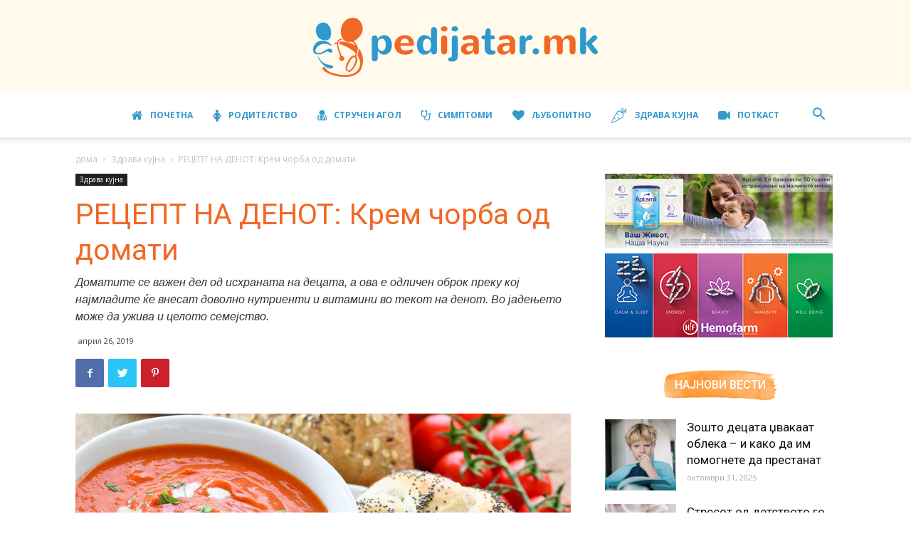

--- FILE ---
content_type: text/html; charset=UTF-8
request_url: https://pedijatar.mk/wp-admin/admin-ajax.php?td_theme_name=Newspaper&v=9.2
body_size: -244
content:
{"5626":869}

--- FILE ---
content_type: text/css
request_url: https://pedijatar.mk/wp-content/themes/Newspaper/includes/demos/craft_ideas/demo_style.css?ver=9.2
body_size: 1275
content:
/*  ----------------------------------------------------------------------------
    responsive settings
*/
/* responsive landscape tablet */
/* responsive portrait tablet */
/* responsive portrait phone */
.td-craft-ideas .td-header-style-10 {
  /* responsive portrait tablet */
}
.td-craft-ideas .td-header-style-10 .td-header-top-menu-full {
  position: absolute;
  top: 0;
}
.td-craft-ideas .td-header-style-10 .sf-menu > li > a:after {
  display: none;
}
@media (min-width: 768px) and (max-width: 1018px) {
  .td-craft-ideas .td-header-style-10 .td-header-main-menu {
    padding-left: 30px;
    padding-right: 30px;
  }
  .td-craft-ideas .td-header-style-10 ul.sf-menu > .td-menu-item > a {
    font-size: 10px;
  }
  .td-craft-ideas .td-header-style-10 ul.sf-menu > .td-menu-item > a [class*="ico-craft-"] {
    font-size: 16px;
  }
}
.td-craft-ideas .td-header-style-10 .sf-menu > .current-menu-item > a,
.td-craft-ideas .td-header-style-10 .sf-menu > .current-menu-ancestor > a,
.td-craft-ideas .td-header-style-10 .sf-menu > .current-category-ancestor > a,
.td-craft-ideas .td-header-style-10 .sf-menu > li:hover > a,
.td-craft-ideas .td-header-style-10 .sf-menu > .sfHover > a {
  color: #70c3b7;
}
.td-craft-ideas .td-header-style-10 .td-header-sp-logo img {
  /* responsive landscape tablet */
  /* responsive portrait tablet */
}
@media (min-width: 1019px) and (max-width: 1140px) {
  .td-craft-ideas .td-header-style-10 .td-header-sp-logo img {
    max-height: 260px;
    margin-top: 10px;
  }
}
@media (min-width: 768px) and (max-width: 1018px) {
  .td-craft-ideas .td-header-style-10 .td-header-sp-logo img {
    max-height: 200px;
    margin-top: 20px;
  }
}
.td-craft-ideas .td_block_mega_menu .td_module_mega_menu {
  text-align: center;
}
@font-face {
  font-family: 'craft-ideas';
  src: url('font/craft_ideas.eot?1');
  src: url('font/craft_ideas.eot?1#iefix') format('embedded-opentype'), url('font/craft_ideas.woff?1') format('woff'), url('font/craft_ideas.ttf?1') format('truetype'), url('font/craft_ideas.svg?1#craft-ideas') format('svg');
  font-weight: normal;
  font-style: normal;
}
.td-craft-ideas [class^="ico-craft-"]:before,
.td-craft-ideas [class*=" ico-craft-"]:before {
  font-family: 'craft-ideas';
  speak: none;
  font-style: normal;
  font-weight: normal;
  font-variant: normal;
  text-transform: none;
  line-height: 1;
  text-align: center;
  /* Better Font Rendering =========== */
  -webkit-font-smoothing: antialiased;
  -moz-osx-font-smoothing: grayscale;
}
.td-craft-ideas [class*="ico-craft-"] {
  line-height: 1;
  text-align: center;
  display: inline-block;
  vertical-align: middle;
  font-size: 22px;
  margin-right: 10px;
}
.td-craft-ideas .ico-craft-food:before {
  content: "\e900";
}
.td-craft-ideas .ico-craft-home:before {
  content: "\e903";
}
.td-craft-ideas .ico-craft-sew:before {
  content: "\e907";
}
.td-craft-ideas .ico-craft-buttons:before {
  content: "\e902";
}
.td-craft-ideas .ico-craft-lifehacks:before {
  content: "\e905";
}
.td-craft-ideas .ico-craft-circle:before {
  content: "\e901";
}
.td-craft-ideas .ico-craft-diy:before {
  content: "\e904";
}
.td-craft-ideas .ico-craft-more:before {
  content: "\e906";
}
.td-craft-ideas .td-module-comments a {
  background-color: #fdc42d;
}
.td-craft-ideas .td-module-comments a:after {
  border-color: #fdc42d transparent transparent transparent;
}
.td-craft-ideas .td-post-category {
  position: relative;
  background-color: transparent;
  color: #70c3b7;
  margin-right: 0;
  padding: 6px 0;
}
.td-craft-ideas .td-post-category:hover {
  background-color: transparent;
}
.td-craft-ideas .td_module_mega_menu .td-post-category {
  margin-right: 0;
  padding: 12px 0 0;
}
.td-craft-ideas .td-social-style3 .td_social_type .td_social_info {
  font-family: Crimson Text;
  font-size: 14px;
  font-weight: 400;
}
.td-craft-ideas .td-social-style3 .td_social_type a {
  font-family: Crimson Text;
  font-size: 12px;
}
.td-craft-ideas .td-read-more a,
.td-craft-ideas .more-link-wrap a {
  background-color: transparent !important;
  background-image: url("images/read-more-bg.png");
  background-size: 100%;
  background-repeat: no-repeat;
  display: inline;
  color: #fff !important;
  opacity: 0.8;
  font-size: 12px;
  padding: 10px 18px;
}
.td-craft-ideas .td-read-more a:hover,
.td-craft-ideas .more-link-wrap a:hover {
  opacity: 1;
}
.td-craft-ideas .td-read-more a i,
.td-craft-ideas .more-link-wrap a i {
  display: none;
}
.td-craft-ideas .td_module_18 .td-read-more {
  margin-top: 20px;
}
.td-craft-ideas .td_ajax_load_more {
  background-color: transparent !important;
  background-image: url("images/header-bg.png");
  background-size: 100%;
  background-repeat: no-repeat;
  border: none;
  color: #fff !important;
  opacity: 0.8;
  font-size: 12px;
  padding: 11px 24px;
}
.td-craft-ideas .td_ajax_load_more:hover {
  opacity: 1;
}
.td-craft-ideas .td_block_template_6 .td-block-title {
  background-image: url("images/header-bg.png");
}
.td-craft-ideas .td_block_template_6 .td-block-title > * {
  color: #fff;
}
.td-craft-ideas .td_block_template_6 .td-block-title:before {
  display: none;
}
.td-craft-ideas .td_module_18 .meta-info-container {
  padding-bottom: 28px;
}
.td-craft-ideas .td_module_3 {
  text-align: center;
}
.td-craft-ideas .td_block_9 .td-module-meta-info {
  display: none;
}
.td-craft-ideas .td_block_9 .td_module_wrap {
  padding-bottom: 6px;
  margin-bottom: 12px;
}
.td-craft-ideas .td_block_9 .td-module-title {
  font-size: 14px;
  line-height: 21px;
}
.td-craft-ideas .td_block_image_box.td-image-box-style-2 .entry-title {
  font-size: 12px;
  font-family: Montserrat;
}
.td-craft-ideas .td_block_image_box .td-small-image .td-custom-image a {
  background-color: #f9f9f9;
}
.td-craft-ideas .td_block_author .td-author-name {
  font-size: 24px;
  font-family: Indie Flower;
  font-weight: normal;
  text-transform: none;
}
.td-craft-ideas.td_category_template_1 .td-category-header {
  text-align: center;
  padding-bottom: 38px;
}
.td-craft-ideas.td_category_template_1 .td-category-header .td-page-title {
  font-weight: normal;
  margin: 30px 0 0;
}
.td-craft-ideas.td_category_template_1 .td-category-header .td-category-description {
  width: auto;
}
.td-craft-ideas .td_block_big_grid_fl_2.td-grid-style-1 .td-meta-info-container {
  text-align: center;
}
.td-craft-ideas .td_block_big_grid_fl_2.td-grid-style-1 .td-big-grid-post .entry-title {
  font-size: 28px;
  line-height: 36px;
}
.td-craft-ideas .td_block_template_6 .td-related-title {
  margin-bottom: 0;
  background-image: none;
}
.td-craft-ideas .td_block_template_6 .td-related-title a {
  color: #000;
}
.td-craft-ideas .td_block_template_6 .td-related-title .td-cur-simple-item {
  color: #70c3b7;
}
.td-craft-ideas .td_block_template_6 .td-related-title:before {
  display: none;
}
.td-craft-ideas .top-header-menu .avatar {
  border-radius: 50px;
}
.td-craft-ideas .page-nav a,
.td-craft-ideas .page-nav span {
  border-radius: 20px;
}
.td-craft-ideas #td-theme-settings .td-skin-buy a {
  background-color: #fdc42d;
}


--- FILE ---
content_type: application/x-javascript
request_url: https://pedijatar.mk/wp-content/plugins/eight-degree-easy-tags/js/frontend.js?ver=1.0.2
body_size: -65
content:
jQuery(document).ready(function( $ ) {
//frontend jquery here
	$('.edet-font-data').each(function(){
		var tagColor = $(this).attr('edet-data-color');
		var tagAlignment = $(this).attr('edet-data-alignment');
		var tagWeight = $(this).attr('edet-data-font-weight');
		var tagStyle =$(this).attr('edet-data-font-style');
		var tagTransform=$(this).attr('edet-data-font-transform')
		$(this).closest('.edet-tag-cloud-flat').find('.edetCustomClassSecond').css({
			"text-align" : tagAlignment,
			"font-weight": tagWeight,
			"font-style": tagStyle,
			"text-transform": tagTransform,
		});
	});
	


	



});
















